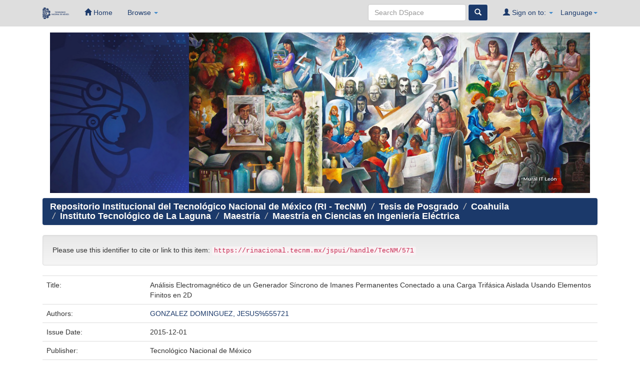

--- FILE ---
content_type: text/html;charset=UTF-8
request_url: https://rinacional.tecnm.mx/handle/TecNM/571
body_size: 18535
content:






















<!DOCTYPE html>
<html>
    <head>
        <title>Repositorio Institucional del Tecnológico Nacional de México (RI - TecNM): Análisis Electromagnético de un Generador Síncrono de Imanes Permanentes Conectado a una Carga Trifásica Aislada Usando Elementos Finitos en 2D</title>
        <meta http-equiv="Content-Type" content="text/html; charset=UTF-8" />
        <meta name="Generator" content="DSpace 6.3" />
        <meta name="viewport" content="width=device-width, initial-scale=1.0">
        <link rel="shortcut icon" href="/favicon.ico" type="image/x-icon"/>
	    <link rel="stylesheet" href="/static/css/jquery-ui-1.10.3.custom/redmond/jquery-ui-1.10.3.custom.css" type="text/css" />
	    <link rel="stylesheet" href="/static/css/bootstrap/bootstrap.min.css" type="text/css" />
	    <link rel="stylesheet" href="/static/css/bootstrap/bootstrap-theme.min.css" type="text/css" />
	    <link rel="stylesheet" href="/static/css/bootstrap/dspace-theme.css" type="text/css" />
		<!-- Google tag (gtag.js) -->
		<script async src="https://www.googletagmanager.com/gtag/js?id=G-JY7H0XXTYX"></script>
		<script>
		  window.dataLayer = window.dataLayer || [];
		  function gtag(){dataLayer.push(arguments);}
		  gtag('js', new Date());

		  gtag('config', 'G-JY7H0XXTYX');
		</script>

        <link rel="search" type="application/opensearchdescription+xml" href="/open-search/description.xml" title="DSpace"/>


<link rel="schema.DCTERMS" href="http://purl.org/dc/terms/" />
<link rel="schema.DC" href="http://purl.org/dc/elements/1.1/" />
<meta name="DC.contributor" content="ARJONA LOPEZ, MARCO ANTONIO%12000" />
<meta name="DC.creator" content="GONZALEZ DOMINGUEZ, JESUS%555721" />
<meta name="DCTERMS.dateAccepted" content="2020-08-18T19:22:56Z" scheme="DCTERMS.W3CDTF" />
<meta name="DCTERMS.available" content="2020-08-18T19:22:56Z" scheme="DCTERMS.W3CDTF" />
<meta name="DCTERMS.issued" content="2015-12-01" scheme="DCTERMS.W3CDTF" />
<meta name="DC.identifier" content="https://rinacional.tecnm.mx/handle/TecNM/571" scheme="DCTERMS.URI" />
<meta name="DC.description" content="En este trabajo de tesis se presenta el análisis electromagnético de un generador síncrono de imanes permanentes utilizando el método de elemento finito en 2D." xml:lang="es_MX" />
<meta name="DC.language" content="spa" xml:lang="es_MX" scheme="DCTERMS.RFC1766" />
<meta name="DC.publisher" content="Tecnológico Nacional de México" xml:lang="es_MX" />
<meta name="DC.rights" content="http://creativecommons.org/licenses/by-nc-nd/4.0" xml:lang="es_MX" scheme="DCTERMS.URI" />
<meta name="DC.subject" content="info:eu-repo/classification/cti/7" xml:lang="es_MX" />
<meta name="DC.title" content="Análisis Electromagnético de un Generador Síncrono de Imanes Permanentes Conectado a una Carga Trifásica Aislada Usando Elementos Finitos en 2D" xml:lang="es_MX" />
<meta name="DC.type" content="info:eu-repo/semantics/masterThesis" xml:lang="es_MX" />
<meta name="DC.contributor" content="HERNANDEZ FLORES, CONCEPCION%240314" />
<meta name="DC.rights" content="info:eu-repo/semantics/openAccess" xml:lang="es_MX" />
<meta name="DC.publisher" content="Instituto Tecnológico de La Laguna" />

<meta name="citation_keywords" content="info:eu-repo/classification/cti/7; info:eu-repo/semantics/masterThesis" />
<meta name="citation_title" content="Análisis Electromagnético de un Generador Síncrono de Imanes Permanentes Conectado a una Carga Trifásica Aislada Usando Elementos Finitos en 2D" />
<meta name="citation_publisher" content="Tecnológico Nacional de México" />
<meta name="citation_language" content="spa" />
<meta name="citation_author" content="GONZALEZ DOMINGUEZ, JESUS%555721" />
<meta name="citation_pdf_url" content="https://rinacional.tecnm.mx/jspui/bitstream/TecNM/571/1/gonzalez_dominguez_2015.pdf" />
<meta name="citation_date" content="2015-12-01" />
<meta name="citation_abstract_html_url" content="https://rinacional.tecnm.mx/jspui/handle/TecNM/571" />


        
	<script type='text/javascript' src="/static/js/jquery/jquery-1.10.2.min.js"></script>
	<script type='text/javascript' src='/static/js/jquery/jquery-ui-1.10.3.custom.min.js'></script>
	<script type='text/javascript' src='/static/js/bootstrap/bootstrap.min.js'></script>
	<script type='text/javascript' src='/static/js/holder.js'></script>
	<script type="text/javascript" src="/utils.js"></script>
    <script type="text/javascript" src="/static/js/choice-support.js"> </script>

    
    
        <script type="text/javascript">
            var _gaq = _gaq || [];
            _gaq.push(['_setAccount', 'UA-182270191-1']);
            _gaq.push(['_trackPageview']);

            (function() {
                var ga = document.createElement('script'); ga.type = 'text/javascript'; ga.async = true;
                ga.src = ('https:' == document.location.protocol ? 'https://ssl' : 'http://www') + '.google-analytics.com/ga.js';
                var s = document.getElementsByTagName('script')[0]; s.parentNode.insertBefore(ga, s);
            })();
        </script>
    
    

<!-- HTML5 shim and Respond.js IE8 support of HTML5 elements and media queries -->
<!--[if lt IE 9]>
  <script src="/static/js/html5shiv.js"></script>
  <script src="/static/js/respond.min.js"></script>
<![endif]-->

    </head>

    
    


    

    <body class="undernavigation">
<a class="sr-only" href="#content">Skip navigation</a>
<header style="background-color:#DEDEDE;" class="navbar-fixed-top">
   
    
            <div class="container">
                
























<!-- Google tag (gtag.js) -->
		<script async src="https://www.googletagmanager.com/gtag/js?id=G-JY7H0XXTYX"></script>
		<script>
		  window.dataLayer = window.dataLayer || [];
		  function gtag(){dataLayer.push(arguments);}
		  gtag('js', new Date());

		  gtag('config', 'G-JY7H0XXTYX');
		</script>
       <div class="navbar-header">
         <button type="button" class="navbar-toggle" data-toggle="collapse" data-target=".navbar-collapse">
           <span class="icon-bar"></span>
           <span class="icon-bar"></span>
		   
           <span class="icon-bar"></span>
         </button>
         <a class="navbar-brand" href="https://www.tecnm.mx/"><img height="23" src="/image/icon3.ico" alt="DSpace logo" /></a>
       </div>
       <nav class="collapse navbar-collapse bs-navbar-collapse" role="navigation">
         <ul class="nav navbar-nav">
           <li class=""><a href="/"><span class="glyphicon glyphicon-home"></span> Home</a></li>
                
           <li class="dropdown">
             <a href="#" class="dropdown-toggle" data-toggle="dropdown">Browse <b class="caret"></b></a>
             <ul class="dropdown-menu">
               <li><a href="/community-list">Communities<br/>&amp;&nbsp;Collections</a></li>
				<li class="divider"></li>
				<li class="dropdown-header">Herramientas de Operación <br>RI-TecNM</li>
					
          <li><a href="https://drive.google.com/file/d/1ZzrpLug2c3PRaVuFbmHIe7Bhf0KL_yDh/view?usp=sharing" target="_blank" rel="noopener noreferrer">Manual de Usuario</a></li>
          <li><a href="https://drive.google.com/file/d/1n03xYmFt5Ixq7Xo15TdHsbFys1pINa9C/view?usp=sharing" target="_blank" rel="noopener noreferrer">Ver Estadísticas</a></li>
          <li><a href="https://acortar.link/GBW74k" target="_blank" rel="noopener noreferrer">Video Capacitación</a></li>
          <li><a href="https://drive.google.com/file/d/1EDmA2lZ25-gvFNsILy04f06fcyaFZFGy/view?usp=sharing" target="_blank" rel="noopener noreferrer">Carga de Items Posgrado</a></li>
      </ul>
          </li>
		</ul>


 
    <div class="nav navbar-nav navbar-right">
	 <ul class="nav navbar-nav navbar-right">
      <li class="dropdown">
       <a href="#" class="dropdown-toggle" data-toggle="dropdown">Language<b class="caret"></b></a>
        <ul class="dropdown-menu">
 
      <li>
        <a onclick="javascript:document.repost.locale.value='pt';
                  document.repost.submit();" href="?locale=pt">
         português
       </a>
      </li>
 
      <li>
        <a onclick="javascript:document.repost.locale.value='fr';
                  document.repost.submit();" href="?locale=fr">
         français
       </a>
      </li>
 
      <li>
        <a onclick="javascript:document.repost.locale.value='en';
                  document.repost.submit();" href="?locale=en">
         English
       </a>
      </li>
 
      <li>
        <a onclick="javascript:document.repost.locale.value='es';
                  document.repost.submit();" href="?locale=es">
         español
       </a>
      </li>
 
     </ul>
    </li>
    </ul>
  </div>
 
 
       <div class="nav navbar-nav navbar-right">
		<ul class="nav navbar-nav navbar-right">
         <li class="dropdown">
         
             <a href="#" class="dropdown-toggle" data-toggle="dropdown"><span class="glyphicon glyphicon-user"></span> Sign on to: <b class="caret"></b></a>
	             
             <ul class="dropdown-menu">
               <li><a href="/mydspace">My DSpace</a></li>
               <li><a href="/subscribe">Receive email<br/>updates</a></li>
               <li><a href="/profile">Edit Profile</a></li>

		
             </ul>
           </li>
          </ul>
          
	
	<form method="get" action="/simple-search" class="navbar-form navbar-right">
	    <div class="form-group">
          <input type="text" class="form-control" placeholder='Search&nbsp;DSpace' name="query" id="tequery"/>
        </div>
        <button type="submit" class="btn btn-primary"><span class="glyphicon glyphicon-search"></span></button>

	</form></div>
    </nav>

            </div>

</header>

<main id="content" role="main">
    
<div class="container">




<div class="container">
    <div class="col-md-3">
        <img src="https://i.postimg.cc/mDSGTpJh/Cabeza.jpg" alt="" height="100%" width="113%">
    </div>
    <div class="col-md-9">
        <div id="Carousel_Murales" class="carousel slide" data-ride="carousel">
            <div class="carousel-inner">
                <div class="item active" data-duration="1000">
                    <img src="https://i.postimg.cc/44BTMMpS/Mural1.jpg" alt="" height="100%" width="100%">
                </div>
                <div class="item" data-duration="1000">
                    <img src="https://i.postimg.cc/fTPQW927/Mural2.jpg" alt="" height="100%" width="100%">
                </div>
                <div class="item" data-duration="1000">
                    <img src="https://i.postimg.cc/j2g07wsb/Mural3.jpg" alt="" height="100%" width="100%">
                </div>
                <div class="item" data-duration="1000">
                    <img src="https://i.postimg.cc/J40WWqq4/Mural4.jpg" alt="" height="100%" width="100%">
                </div>
                <div class="item" data-duration="1000">
                    <img src="https://i.postimg.cc/D0y30d36/Mural5.jpg" alt="" height="100%" width="100%">
                </div>
            </div>
        </div>
    </div>
</div>





<div class="container">
                <h4>



  

<ol class="breadcrumb btn-success" style="background-color: #1B396A">

  <li><a href="/">Repositorio Institucional del Tecnológico Nacional de México (RI - TecNM)</a></li>

  <li><a href="/handle/TecNM/5">Tesis de Posgrado</a></li>

  <li><a href="/handle/TecNM/17">Coahuila</a></li>

  <li><a href="/handle/TecNM/86">Instituto Tecnológico de La Laguna</a></li>

  <li><a href="/handle/TecNM/356">Maestría</a></li>

  <li><a href="/handle/TecNM/408">Maestría en Ciencias en Ingeniería Eléctrica</a></li>

</ol>
<h4>
				
</div>  
</ol>              



        
<div class="container">
		









































		
		
		
		

                
                <div class="well">Please use this identifier to cite or link to this item:
                <code>https://rinacional.tecnm.mx/jspui/handle/TecNM/571</code></div>



    
    <table class="table itemDisplayTable">
<tr><td class="metadataFieldLabel dc_title">Title:&nbsp;</td><td class="metadataFieldValue dc_title">Análisis&#x20;Electromagnético&#x20;de&#x20;un&#x20;Generador&#x20;Síncrono&#x20;de&#x20;Imanes&#x20;Permanentes&#x20;Conectado&#x20;a&#x20;una&#x20;Carga&#x20;Trifásica&#x20;Aislada&#x20;Usando&#x20;Elementos&#x20;Finitos&#x20;en&#x20;2D</td></tr>
<tr><td class="metadataFieldLabel dc_contributor_author">Authors:&nbsp;</td><td class="metadataFieldValue dc_contributor_author"><a class="author"href="/browse?type=author&amp;value=GONZALEZ+DOMINGUEZ%2C+JESUS%25555721">GONZALEZ&#x20;DOMINGUEZ,&#x20;JESUS%555721</a></td></tr>
<tr><td class="metadataFieldLabel dc_date_issued">Issue Date:&nbsp;</td><td class="metadataFieldValue dc_date_issued">2015-12-01</td></tr>
<tr><td class="metadataFieldLabel dc_publisher">Publisher:&nbsp;</td><td class="metadataFieldValue dc_publisher">Tecnológico&#x20;Nacional&#x20;de&#x20;México</td></tr>
<tr><td class="metadataFieldLabel dc_publisher_tecnm">metadata.dc.publisher.tecnm:&nbsp;</td><td class="metadataFieldValue dc_publisher_tecnm">Instituto&#x20;Tecnológico&#x20;de&#x20;La&#x20;Laguna</td></tr>
<tr><td class="metadataFieldLabel dc_description">Description:&nbsp;</td><td class="metadataFieldValue dc_description">En&#x20;este&#x20;trabajo&#x20;de&#x20;tesis&#x20;se&#x20;presenta&#x20;el&#x20;análisis&#x20;electromagnético&#x20;de&#x20;un&#x20;generador&#x20;síncrono&#x20;de&#x20;imanes&#x20;permanentes&#x20;utilizando&#x20;el&#x20;método&#x20;de&#x20;elemento&#x20;finito&#x20;en&#x20;2D.</td></tr>
<tr><td class="metadataFieldLabel dc_type">metadata.dc.type:&nbsp;</td><td class="metadataFieldValue dc_type">info:eu-repo&#x2F;semantics&#x2F;masterThesis</td></tr>
<tr><td class="metadataFieldLabel">Appears in Collections:</td><td class="metadataFieldValue"><a href="/handle/TecNM/408">Maestría en Ciencias en Ingeniería Eléctrica</a><br/></td></tr>
</table><br/>
<div class="panel panel-info"><div class="panel-heading">Files in This Item:</div>
<table class="table panel-body"><tr><th id="t1" class="standard">File</th>
<th id="t2" class="standard">Description</th>
<th id="t3" class="standard">Size</th><th id="t4" class="standard">Format</th><th>&nbsp;</th></tr>
<tr><td headers="t1" class="standard break-all"><a target="_blank" href="/bitstream/TecNM/571/1/gonzalez_dominguez_2015.pdf">gonzalez_dominguez_2015.pdf</a></td><td headers="t2" class="standard break-all">Análisis Electromagnético de un Generador Síncrono de Imanes Permanentes Conectado a una Carga Trifásica Aislada Usando Elementos Finitos en 2D</td><td headers="t3" class="standard">7.92 MB</td><td headers="t4" class="standard">Adobe PDF</td><td class="standard" align="center"><a class="btn btn-primary" target="_blank" href="/bitstream/TecNM/571/1/gonzalez_dominguez_2015.pdf">View/Open</a></td></tr></table>
</div>
<br/><br/>
<table align="center" class="table attentionTable"><tr>
<td class="attentionCell"><p><strong>This item is protected by original copyright</strong></p>
<div align="center" class="standard"><strong><a class="btn btn-primary" target="_blank" href="/retrieve/c08d2b2d-920e-423c-89b1-fc34155f3c4d/license.txt">View License</a></strong></div></td></tr></table>

<div class="container row">


    <a class="btn btn-default" href="/handle/TecNM/571?mode=full">
        Show full item record
    </a>

    <a class="statisticsLink  btn btn-primary" href="/handle/TecNM/571/statistics"><span class="glyphicon glyphicon-stats"></span></a>

    

</div>
<br/>
    

<br/>
    

    <p class="submitFormHelp alert alert-info">This item is licensed under a <a href="http://creativecommons.org/licenses/by-nc-nd/4.0">Creative Commons License</a>
    <a href="http://creativecommons.org/licenses/by-nc-nd/4.0"><img src="/image/cc-somerights.gif" border="0" alt="Creative Commons" style="margin-top: -5px;" class="pull-right"/></a>
    </p>
    <!--
    null
    -->
    












            

</div>
</main>
</main>



    <footer style="background-color:#1B396A;" class="navbar-bottom">

      <section style="background-color: #1B396A; width:85%; margin:auto; padding-bottom:50px;" id="Section Inferior">
      <section class="Mapa y enlaces">

		<div class="row">
  			<div class="col-sm-4">
  				<br><br>
  				<p style="text-align:center;"><strong><font size=4 style="color:#FFFFFF">Repositorio Institucional TecNM</strong></p>
  				<p><strong><font size=4 style="color:#FFFFFF">Dirección</strong></p>
            	<p><font size=3 style="color:#FFFFFF">Av. Universidad 1200, Xoco, Benito Juárez, 03330 Ciudad de México, CDMX.</font></p>
                <p align="center"><iframe src="https://www.google.com/maps/embed?pb=!1m18!1m12!1m3!1d3764.168286745534!2d-99.17093298526561!3d19.36186458692447!2m3!1f0!2f0!3f0!3m2!1i1024!2i768!4f13.1!3m3!1m2!1s0x85d1ff2a32fb54cd%3A0xc032b9cecdd00867!2sTecnol%C3%B3gico%20Nacional%20De%20M%C3%A9xico!5e0!3m2!1ses-419!2smx!4v1569527710329!5m2!1ses-419!2smx" width="100%" height="300%"  frameborder="0" style="border:0;"></iframe>
              	</p>
  			</div>
      		<div class="col-sm-5"><p></font></p>
      			<br><br>      
       			<p><img src="/image/LogoTecNMBlanco.png" height="100%" width="100%" class="rounded" alt="Cargando"></p>
      		</div>
      		<div class="col-sm-3">
      	    	<br><br>
      	    	<p><strong><font size=4 style="color:#FFFFFF">Contacto del RI-TecNM</strong></p>
      	    	<a href="https://rinacional.tecnm.mx/feedback"><font size=3 style="color:#FFFFFF">Comentarios del RI-TecNM</a></p>
                <a href="mailto:repositorionacional@tecnm.mx"><font size=3 style="color:#FFFFFF">Envíanos un Email al RI-TecNM</a></p><br><br>
                <p><strong><font size=4 style="color:#FFFFFF">Contacto TecNM</strong></p>
				<p><font size=3 style="color:#FFFFFF">Email: contacto@tecnm.mx</font></p>
				<p><font size=3 style="color:#FFFFFF">Conmutador: 55 36002500</font></p>
      	    </div>
    	</div>



        <div class="footer-lower">
           <hr>
           <div class="media-container-row mbr-white" style="text-align:center;">
                <div class="col-sm-5 copyright"><p><strong><font size=3 style="color:#FFFFFF">

                </strong></p></div>
            </div>
        </div>
		&copy; 2021 TecNM - Todos los Derechos Reservados
    <!--REPOSITORIO INSTITUCIONAL TECNM ELABORADO Y DISEÑADO POR:
      - OLGUIN REYES OMAR ALEXIS
      - SANTOS ALEJANDRE JOSE ANTONIO -->
	</footer>  
 </body>
</html>

